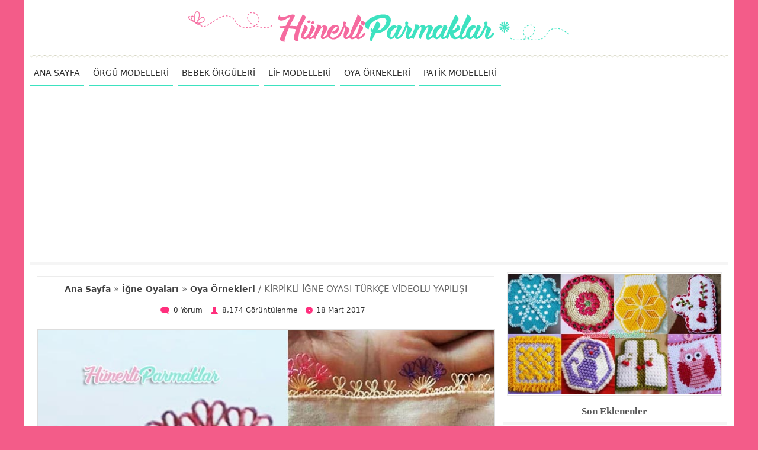

--- FILE ---
content_type: text/html; charset=UTF-8
request_url: https://www.hunerliparmaklar.com/kirpikli-igne-oyasi-turkce-videolu-yapilisi
body_size: 8560
content:
<!doctype html>
<html lang="tr-TR">
<head>
<meta charset="utf-8">
<meta name="viewport" content="width=device-width, initial-scale=1.0">
<!-- SEO -->
<title>KİRPİKLİ İĞNE OYASI TÜRKÇE VİDEOLU YAPILIŞI | HünerliParmaklar</title>
<meta name="description" content="İğne oyasını yeni öğrenenlerin kolayca yapabileceği Kirpikli İğne Oyası Türkçe Videolu Yapılışı, çok açık bir şekilde video da tarif edilmiş.">
<meta name="keywords" content="kirpikli, iğne, oyası, türkçe, videolu, yapılışı">
<link rel="canonical" href="https://www.hunerliparmaklar.com/kirpikli-igne-oyasi-turkce-videolu-yapilisi">
<meta name="google-site-verification" content="QG3RGBjH_45G3xvca4k6pBUMhpwro_2qQ1Zc0yyAwWs">
<!-- Social: Facebook / Open Graph -->
<meta property="og:url" content="https://www.hunerliparmaklar.com/kirpikli-igne-oyasi-turkce-videolu-yapilisi">
<meta property="og:type" content="article">
<meta property="og:title" content="KİRPİKLİ İĞNE OYASI TÜRKÇE VİDEOLU YAPILIŞI | HünerliParmaklar">
<meta property="og:description" content="İğne oyasını yeni öğrenenlerin kolayca yapabileceği Kirpikli İğne Oyası Türkçe Videolu Yapılışı, çok açık bir şekilde video da tarif edilmiş.">
<meta property="og:image" content="https://www.hunerliparmaklar.com/upload/kirpikli-igne-oyasi-turkce-videolu-yapilisi/kirpikli-igne-oyasi-ornegi-yapilisi.jpg">
<meta property="og:site_name" content="Hunerliparmaklar.com">
<meta property="article:author" content="https://www.facebook.com/Hünerliparmaklar-2174047409488309">
<meta property="article:publisher" content="https://www.facebook.com/Hünerliparmaklar-2174047409488309">
<meta property="og:locale" content="tr_TR">
<!-- Social: Twitter -->
<meta name="twitter:card" content="summary_large_image">
<meta name="twitter:site" content="@hunerliparmak">
<meta name="twitter:creator" content="hunerliparmak">
<meta name="twitter:title" content="KİRPİKLİ İĞNE OYASI TÜRKÇE VİDEOLU YAPILIŞI | HünerliParmaklar">
<meta name="twitter:description" content="İğne oyasını yeni öğrenenlerin kolayca yapabileceği Kirpikli İğne Oyası Türkçe Videolu Yapılışı, çok açık bir şekilde video da tarif edilmiş.">
<meta name="twitter:image:src" content="https://www.hunerliparmaklar.com/upload/kirpikli-igne-oyasi-turkce-videolu-yapilisi/kirpikli-igne-oyasi-ornegi-yapilisi.jpg">
<!-- Social: Google+ / Schema.org  -->
<meta itemprop="name" content="KİRPİKLİ İĞNE OYASI TÜRKÇE VİDEOLU YAPILIŞI | HünerliParmaklar">
<meta itemprop="description" content="İğne oyasını yeni öğrenenlerin kolayca yapabileceği Kirpikli İğne Oyası Türkçe Videolu Yapılışı, çok açık bir şekilde video da tarif edilmiş.">
<meta itemprop="image" content="https://www.hunerliparmaklar.com/upload/kirpikli-igne-oyasi-turkce-videolu-yapilisi/kirpikli-igne-oyasi-ornegi-yapilisi.jpg">

<link rel="icon" type="image/png" href="https://www.hunerliparmaklar.com/tema/hunerliparmaklar/images/favicon.png">
<meta name="p:domain_verify" content="113f0ba71bec4ade821c8e060987a6bb">
<meta name="yandex-verification" content="fc402949dde1987f">
<script async src="https://pagead2.googlesyndication.com/pagead/js/adsbygoogle.js?client=ca-pub-1334385192506600" crossorigin="anonymous"></script>
<style>@charset "utf-8";.cizgi,.cizgi2{height:5px;border:0}.konubaslik a,.menu li a,.neresi a,.yazidevami a{text-decoration:none}.benzer,.dis,.konubilgi{position:relative}.altmenu li,.menu li,.sosyal{list-style:none}.altyazi,.avatar,.dis,.konudis,.konuyazi,.konuyaziic,.sayfadis,.sosyal,.yorum{overflow:hidden}body{text-align:center;margin:0 15px;font-family:Segoe,"Segoe UI","DejaVu Sans","Trebuchet MS",Verdana,sans-serif;background-color:#f35c89}@media (max-width:768px){body{margin:0}}div{vertical-align:top}img{vertical-align:bottom;border:0}#buttondis,.altmenu li,.arama,.avatar,.benzer,.benzer_glr_dis,.cokbakilan,.hakkimizda,.kbgoruntulenme,.kbtarih,.kbyorum,.konuicryazi,.konuicryazidis,.konutopluresim li,.ktgyazi h1,.resimonceki,.resimsonraki,.sag,.sol,.sosyal,.yorumSag,.yorumbar{display:inline-block;zoom:1}#logoust{padding:17px 0 10px;max-width:650px;width:100%}h1,h2{margin:0}.dis{max-width:1180px;margin:auto;padding:0 10px;background-color:#FFF}@media (min-width:833px){.dis{min-height:600px}}@media (max-width:768px){.dis{padding:0}}.cizgi{background-image:url(https://www.hunerliparmaklar.com/tema/hunerliparmaklar/images/cizgi.png)}.cizgi2{background-color:#f5f5f5}.menu li a,.menuac{border-bottom:solid 2px #3de2c0}.menuac{color:#313131;font-size:16px;cursor:pointer;display:none;height:32px;padding-top:7px;background-image:url(https://www.hunerliparmaklar.com/tema/hunerliparmaklar/images/menu.png);background-repeat:no-repeat;background-position:98% 50%}.menu{margin:0;padding:0;height:39px}.menu li{font-size:14px;float:left;margin-right:8px}.menu li a{display:inline-block;padding:9px 7px 2px;color:#2b2b2b;height:26px}.menu li a:hover{border-bottom:solid 2px #f56b9f}@media (max-width:900px){.menu li a,.menu li a:hover{border-bottom:solid 1px #fff}.menuac{display:block}.menu{padding-left:0;height:auto;display:none}.menu li{background-color:#f56b9f;width:100%;text-align:left;overflow:hidden}.menu li a{color:#FFF;font-weight:700;width:100%;height:25px;padding:10px 0 4px 20px}}@media (min-width:901px){.menu{display:block!important}}.sol{width:67%}.sag{min-width:200px;width:32%}.neresi{border-top:solid 1px #ececec;border-bottom:solid 1px #ececec;padding:15px 20px;margin:0 5px;color:#414141;font-size:150%;font-family:Cambria,"Hoefler Text","Liberation Serif",Times,"Times New Roman",serif;text-align:left}.konubaslik,.konudis,.konuyazi,.neresikonu{font-family:Segoe,"Segoe UI","DejaVu Sans","Trebuchet MS",Verdana,sans-serif}.neresi a{color:#ff2f7d}.neresi a:hover{color:#3de2c0}@media (max-width:768px){.sag,.sol{width:100%}.neresi{text-align:center}}@media (max-width:500px){.neresi{font-size:130%}}.ktgyazi{background:#f8f8f8;border:1px solid #ececec;margin:10px 5px;padding:15px;text-align:left;color:#343438;font-size:93%}@media (max-width:768px){.ktgyazi{text-align:center}}.ktgyazi h1{font-size:100%}.konu{text-align:left}.konuyazi{border-bottom:solid 1px #ececec;font-size:95%;line-height:142%;color:#343438;padding:23px 10px 27px 5px}@media (max-width:768px){.konu{text-align:center}.konuyazi{padding:16px 5px 19px}.sayfadis{display:inline-block;zoom:1}}.konuresim{clear:left;float:left;margin:3px 13px 5px 0;width:365px;background-color:#f8f8f8;border:1px solid #ececec;padding:2px}.konuicryazidis img,.konuicryazidisbyk,.konuicryazidisbyk img,.konuicvideo,.konutopluresim li img{width:100%}@media (max-width:1024px){.konuresim{padding:15px 0;text-align:center;width:100%}}@media (max-width:478px){.konuresim img{max-width:365px;width:100%}}@media (max-width:445px){.konuresim{padding:0;border:0;background:0 0}.konuresim img{border:1px solid #ececec}}.arama button,.etiketler{background-repeat:no-repeat}.konubaslik{padding:6px 0 3px;line-height:135%;font-size:170%}.konubaslik a{color:#2c2c2c}.konubaslik a:hover,.yazidevami a{color:#ff2f7d}.yazidevami a{font-size:98%;font-weight:700}.yazidevami a:hover{color:#48E3C5}.yazidevami a:before{content:"\00bb";font-size:150%;font-weight:700;line-height:0;margin:0 3px 0 5px}.sayfadis{margin:10px;line-height:25px}.sayfa,.sayfasuan{margin:2px;font-size:100%;float:left;font-weight:700;text-decoration:none}.sayfasuan{padding:10px 14px;color:#fff;background-color:#5de9cc}.sayfa{padding:9px 13px;color:#585858;background-color:#f8f8f8;border:1px solid #ececec}.sayfa:hover{color:#FFF;background-color:#ff4289;padding:10px 14px;border:0}.konubilgi,.konutplrsmyazi{border-bottom:solid 1px #ececec}.neresikonu{color:#666;text-align:center;border-top:solid 1px #ececec;padding:10px 10px 6px}.neresikonu a{color:#414141;font-size:95%;font-weight:700;text-decoration:none}.neresikonu a:hover{color:#ff2f7d}.konubilgi{text-align:center;font-size:80%;padding:8px 10px;margin-bottom:12px;color:#313131}.kbgoruntulenme,.kbtarih,.kbyorum{background-repeat:no-repeat;background-position:0 5px}.kbyorum{padding:0 10px 0 22px;background-image:url(https://www.hunerliparmaklar.com/tema/hunerliparmaklar/images/kbyorum.png)}.kbgoruntulenme{padding:0 10px 0 19px;background-image:url(https://www.hunerliparmaklar.com/tema/hunerliparmaklar/images/kbgoruntulenme.png)}.kbtarih{padding:0 10px 0 18px;background-image:url(https://www.hunerliparmaklar.com/tema/hunerliparmaklar/images/kbtarih.png)}.konudis{padding:10px;font-size:94%;text-align:left;line-height:150%}.benzer,.benzer-glr-en-dis,.benzerbslk,.konuicralt,.konuicryazidis{text-align:center}.konuicrsol{float:left;padding:10px 15px 10px 0}.konuicrsag{float:right;padding:10px 15px}@media (max-width:550px){.konuicrsag,.konuicrsol{text-align:center;float:none;padding:24px 0 0;width:100%}.konuicrsag img,.konuicrsol img{width:100%}}.konuicralt{margin:7px 0;clear:both}.konuicralt img{max-width:500px;width:100%}.konutopluresim{margin:25px 0 15px}.konutopluresim ul{margin:0;padding:0;list-style-type:none}.konutopluresim li{padding:1%}.konutplrsmyazi{font-weight:700;font-size:100%;color:#ff2f7d;padding-bottom:3px;margin-bottom:10px}.konuicvideo{font-weight:700;font-size:65%;line-height:240%;margin:35px 0 10px;color:#2c2c2c}.video{color:#ff2f7d;font-size:150%}.konuyazidis{background-color:#6F6}.konuicryazidis,.konuicryazidisbyk{border:1px solid #ddd;background-color:#f8f8f8}#yorumYap,.yorum,.yorumhata{background-color:#FFF}.konuicryazi{padding:10px;color:#557}.konubbaslik{margin:10px 0;font-size:200%;font-weight:500;font-family:Gotham,"Helvetica Neue",Helvetica,Arial,sans-serif;color:#2c2c2c;line-height:130%;font-style:normal}.etiketler,.paylasyz{font-size:85%;font-weight:700}.konuyaziic{margin-bottom:25px;clear:both;color:#343438}.konuyaziic a{color:#3de2c0;font-weight:700;text-decoration:none}.konuyaziic a:hover{color:#ff2f7d}.paylas{padding:7px 10px 2px;margin:13px 0 20px;border-top:solid 1px #ececec}.paylasyz{color:#414141;margin-bottom:3px}.etiketler{margin:25px 0 10px;padding:4px 6px 4px 30px;color:#807d7d;background-image:url(https://www.hunerliparmaklar.com/tema/hunerliparmaklar/images/etiketler.png);background-position:0 60%}.etiketler a{color:#807d7d;padding-left:4px}.etiketler a:hover{color:#ff2f7d;text-decoration:none}.benzer_glr_bslk,.benzerbslk{color:#414141;font-weight:700}.benzer_glr_dis{width:577px;border:2px solid #ececec}.benzer_glr_dis img{width:25%}.benzer_glr_bslk{font-size:110%;padding:1%}@media (max-width:963px){.benzer_glr_dis{width:100%}}@media (max-width:768px){.benzer_glr_dis{width:577px}}@media (max-width:620px){.benzer_glr_dis{width:100%}}@media (max-width:450px){.benzer_glr_dis img{width:33.33%}}.benzerbslk{font-size:130%;margin-bottom:1.5%}.benzerdis{padding:3% 0 6%;border-top:solid 1px #ececec}@media (max-width:500px){.benzerdis{text-align:center}}.benzerdis a{line-height:140%;color:#ff2f7d}.benzerdis a:hover{color:#3de2c0}.benzerdis img{border:1px solid #ececec;padding:1px;width:100%}.benzer{font-weight:700;font-size:80%;text-decoration:none;margin:2% .5% 0;width:24%;max-width:250px;min-width:100px;vertical-align:top}@media (max-width:1183px){.benzer{font-size:82%;margin:2% .5% 0;width:32.33%}}@media (max-width:1103px){.benzer{margin:2% .6% 0;width:32.13%}}@media (max-width:910px){.benzer{font-size:85%;margin:2% .8% 0;width:48.4%}}@media (max-width:768px){.benzer{font-size:80%;margin:1.7% .5% 0;width:24%}}@media (max-width:690px){.benzer{font-size:82%;margin:2% .7% 0;width:31.93%}}@media (max-width:560px){.benzer{font-size:76%}}@media (max-width:520px){.benzer{font-size:83%;margin:2% .8% 0;width:48.4%}}@media (max-width:480px){.benzer{font-size:78%;margin:2% .9% 0;width:48.2%}}@media (max-width:440px){.benzer{margin:2% 1.2% 0;width:47.6%}}#yorumbaslik,#yorumsayisi{padding:2% 52px 2.5%;border-top:solid 1px #ececec;color:#414141;font-size:120%;font-weight:700;position:relative}#yorumbaslik{margin-bottom:14px}#yorumbaslik:before{content:url(https://www.hunerliparmaklar.com/tema/hunerliparmaklar/images/yorum.png);position:absolute;top:25%;left:1.5%}#yorumsayisi{padding:2% 15px 2.5%;font-size:110%}.yorumhata{padding:2px 18px 13px;font-size:83%}.yorum{border-top:solid 1px #EBEBEB}.avatar{min-width:35px;width:7%;height:7%;float:left;padding:2% 1%}.avatar img{border:0}.yorumSag{width:78%;padding:2%}.yorumUst{color:#3de2c0}.yorumonaysiz,.yorumtarih{font-size:83%;color:#888B9F;padding-left:5px}.yorumonaysiz{font-size:86%;color:#F9005E}.yorumText{color:#353640;font-size:92%;padding:3px 0}.yorumcevapla a{font-size:93%;color:#3998A3;padding-left:3px;text-decoration:none}.yorumcevapla a:hover{text-decoration:underline}#yorumYap ul{list-style-image:none;list-style-type:none;margin:0;padding:0}#yorumYap input,#yorumYap textarea{border:1px solid #D5D5D5;padding:6px;font-size:87%;-webkit-box-shadow:inset 1px 1px 3px #999;box-shadow:inset 1px 1px 3px #999}#yorumYap textarea{width:91.7%;font-size:110%}.yorumbar{margin:0 3% 2.1% 0}#buttondis{padding:1px;margin:.7% 0}#yorumYap button,.iletisim button{background-color:#ff2f7d;border:0;border-bottom:solid 1px #3de2c0;padding:4px 6px;color:#FFF;font-size:82%;font-weight:700;cursor:pointer}.yorumBilgi{margin:7px}.sagbaslik{height:25px;padding:6px 0 2px;margin-top:3%;color:#585858;font-weight:700;font-size:105%;font-family:Cambria,"Hoefler Text","Liberation Serif",Times,"Times New Roman",serif;border-bottom:solid 5px #f5f5f5}.arama{margin-top:6%;width:80%;height:35px;border-top:solid 1px #ececec;border-left:solid 1px #ececec}.arama input{width:77%;height:19px;margin:8px 0 0 3%;float:left;border:0;font:16px Calibri,Tahoma,Arial,Sans-Serif;font-weight:700;outline:0;color:#24DFBA}.arama button{cursor:pointer;width:18%;height:35px;float:right;text-indent:-9999px;border:0;border-bottom:solid 2px #f56b9f;background-color:transparent;background-image:url(https://www.hunerliparmaklar.com/tema/hunerliparmaklar/images/ara.png);background-position:50% 50%}.facebook{padding-top:10px}.facebookust{clear:both}.sosyal{margin:10px 0 0;padding:0}.sosyal li{float:left;margin-right:2px}.sosyal1 a,.sosyal2 a,.sosyal3 a,.sosyal4 a,.sosyal5 a{display:inline-block;zoom:1;height:46px;width:46px;background-image:url(https://www.hunerliparmaklar.com/tema/hunerliparmaklar/images/ssyl.png)}.sosyal1 a:hover{background-position:0 46px}.sosyal2 a{background-position:-46px 0}.sosyal2 a:hover{background-position:-46px 46px}.sosyal3 a{background-position:-92px 0}.sosyal3 a:hover{background-position:-92px 46px}.sosyal4 a{background-position:-138px 0}.sosyal4 a:hover{background-position:-138px 46px}.sosyal5 a{background-position:-184px 0}.sosyal5 a:hover{background-position:-184px 46px}.altmenu{margin:0;padding:0;text-align:left}.altmenu li{cursor:pointer;font-weight:700;font-size:85%;line-height:33px;margin:2% 1% 0;background-color:#FF4289;border-bottom:solid 1px #3de2c0}.altmenu li:hover{background-color:#3de2c0;border-bottom:solid 1px #FF4289}.altmenu li a{padding:5px 7px;color:#FFF;text-decoration:none}.cokbakilandis{padding:0 1%;text-align:center}.cokbakilandis a{color:#ff2f7d}.cokbakilandis a:hover{color:#3de2c0}.cokbakilan img{border:1px solid #ececec;padding:1px;width:100%;margin-bottom:2px}.cokbakilan{position:relative;font-weight:700;font-size:80%;text-decoration:none;margin:3% 2% 0;width:46%;vertical-align:top}@media (max-width:1100px){.cokbakilan{font-size:75%}}@media (max-width:1000px){.cokbakilan{font-size:70%}}@media (max-width:768px){.cokbakilan{font-size:75%;margin:1.5% 1% 0;width:31.33%}}@media (max-width:520px){.cokbakilan{width:48%}}@media (max-width:480px){.cokbakilan{margin:1.5% 1.2% 0;width:47.6%}}.alt{margin-top:15px;background-color:#FDFBDB;border-top:dashed 1px #3de2c0}.altlogo{margin:35px 0 10px;max-width:500px;width:36%}.hakkimizda{padding:10px;float:right;text-align:left;width:60%}@media (max-width:768px){.altlogo{margin:10px 0;width:100%}.hakkimizda{float:none;padding:0;margin:0 2%;text-align:left;width:96%}}.hakkimizdabaslik{padding:10px;font-size:110%;font-weight:700;color:#585858;font-family:Cambria,"Hoefler Text","Liberation Serif",Times,"Times New Roman",serif;border-bottom:solid 5px #F3F0D6}.hakkimizdayazi{font-size:90%;margin:15px 10px 20px;color:#7d8081}.altyazi{width:100%;padding:15px 0;font-size:80%;color:#4f4f4f;background-color:#FFF;border-top:dashed 1px #f56b9f}.resim{width:95%;padding:.25%;margin-top:20px;border:1px solid #ddd}.resimonceki{margin-right:10px;border-top-left-radius:30px;border-bottom-left-radius:30px}.resimsonraki{border-top-right-radius:30px;border-bottom-right-radius:30px}.resimonceki,.resimsonraki{margin-top:15px;line-height:27px;background-color:#f56b9f;border-bottom:solid 1px #3de2c0}.resimonceki a{padding:0 10px 0 15px}.resimsonraki a{padding:0 15px 0 10px}.resimonceki a,.resimsonraki a{text-decoration:none;color:#FFF}.resimkonudon{margin:10px}.resimkonudon a{font-weight:700;color:#24DFBA}.resimnslypldn{padding:5px 0;color:#ff2f7d}.resimnslypldn a{color:#24DFBA}.resimacklm{margin:5px 30px 0;padding:5px 10px;border:1px dashed #F88FB7}.iletisim,.iletisim ul{padding:0}.iletisim{margin:15px;font-size:90%}.iltmgrk{font-size:86%;margin-left:3px}.iletisim li{margin:3px;list-style-type:none}.iletisim input{margin-bottom:7px;width:196px}.iletisim input,.iletisim textarea{border:1px solid #D5D5D5;padding:6px;-webkit-box-shadow:inset 1px 1px 3px #999;box-shadow:inset 1px 1px 3px #999}.rklkonuust{text-align:center;float:none;margin-bottom:17px;height:400}.rklkonualt{text-align:center;margin:10px 0}.rklkonusol{padding:10px 15px 10px 0;float:left}@media (max-width:550px){.rklkonusol{text-align:center;float:none;padding:10px 0}}.rklresimglralt{text-align:center;float:none;margin-top:15px}.saggaleri img{max-width:360px;width:95%;margin-top:1%;border:1px solid #ececec;padding:1px}</style>
</head>

<body>
<div class="dis">

<a href="https://www.hunerliparmaklar.com"><img id="logoust" src="https://www.hunerliparmaklar.com/tema/hunerliparmaklar/images/logo.png"></a>

<hr class="cizgi">

<div class="menuac">MENÜYÜ AÇ</div>
<ul class="menu"><li><a href="https://www.hunerliparmaklar.com">ANA SAYFA</a></li><li><a href="https://www.hunerliparmaklar.com/kategori/orgu-modelleri">ÖRGÜ MODELLERİ</a></li><li><a href="https://www.hunerliparmaklar.com/kategori/bebek-orguleri">BEBEK ÖRGÜLERİ</a></li><li><a href="https://www.hunerliparmaklar.com/kategori/lif-modelleri">LİF MODELLERİ</a></li><li><a href="https://www.hunerliparmaklar.com/kategori/oya-ornekleri">OYA ÖRNEKLERİ</a></li><li><a href="https://www.hunerliparmaklar.com/kategori/patik-modelleri">PATİK MODELLERİ</a></li></ul>

<hr class="cizgi2">

<div class="sol">
<div class="konudis">
<div class="neresikonu"><a href="https://www.hunerliparmaklar.com">Ana Sayfa</a> » <a href="https://www.hunerliparmaklar.com/kategori/igne-oyalari">İğne Oyaları</a> » <a href="https://www.hunerliparmaklar.com/kategori/oya-ornekleri">Oya Örnekleri</a> / KİRPİKLİ İĞNE OYASI TÜRKÇE VİDEOLU YAPILIŞI</div>
<div class="konubilgi"><span class="kbyorum">0 Yorum</span> <span class="kbgoruntulenme">8,174 Görüntülenme</span> <span class="kbtarih">18 Mart 2017</span></div>

<div class="konuicryazidisbyk"><img src="https://www.hunerliparmaklar.com/upload/kirpikli-igne-oyasi-turkce-videolu-yapilisi/kirpikli-igne-oyasi-ornegi-yapilisi.jpg"><br><span class="konuicryazi">Kirpikli İğne Oyası Örneği Yapılışı</span></div><br><h1 class="konubbaslik">KİRPİKLİ İĞNE OYASI TÜRKÇE VİDEOLU YAPILIŞI</h1>
<article class="konuyaziic">
<strong>İğne oyası</strong>nı yeni öğrenenlerin kolayca yapabileceği <strong>Kirpikli İğne Oyası Türkçe Videolu Yapılışı</strong>, çok açık bir şekilde video da tarif edilmiş.<br><br>Çeyizim de <strong>iğne oyası</strong> yok demeyin, bu zarif örneği beğendiğiniz renklerle yapmanızı tavsiye ederim. Yemeni kenarında çok hoş duracağından eminim. İyi günlerde kullanmanızı dilerim.<br><br><strong>Kirpikli İğne Oyası Modeli</strong>ni <strong>Ören Hanım</strong> zürafa üzerine kirpikler yaparak yapmış. <strong>Kirpikli İğne Oyası Örneği</strong>nin Detaylı anlatımını videodan izleyebilirsiniz.<br></article><div class="konuicralt"><div class="konuicryazidis"><img src="https://www.hunerliparmaklar.com/upload/kirpikli-igne-oyasi-turkce-videolu-yapilisi/kirpikli-igne-oyasi-modeli.jpg"><br><span class="konuicryazi">Kirpikli İğne Oyası Modeli</span></div></div><div class='konuicvideo'><h2>Kirpikli İğne Oyası Yapımı Video</h2><iframe width='100%' height='315' src='https://www.youtube.com/embed/3b01qFnIcwQ' frameborder='0' allowfullscreen></iframe></div>

<div class="etiketler"> <a href="https://www.hunerliparmaklar.com/etiket/kirpikli-iğne-oyası-modelleri">kirpikli iğne oyası modelleri</a>, <a href="https://www.hunerliparmaklar.com/etiket/iğne-oyası-kirpik-nasıl-yapılır">iğne oyası kirpik nasıl yapılır</a>, <a href="https://www.hunerliparmaklar.com/etiket/kolay-iğne-oyası-modelleri">kolay iğne oyası modelleri</a>, <a href="https://www.hunerliparmaklar.com/etiket/basit-iğne-oyası-modelleri">basit iğne oyası modelleri</a></div>
<div class='benzerdis'><div class='benzerbslk'>İlginizi Çekebilir:</div><a href="https://www.hunerliparmaklar.com/uc-cicek-bir-yaprak-igne-oyasi-yapimi" class="benzer" title="ÜÇ ÇİÇEK BİR YAPRAK İĞNE OYASI YAPIMI"><img src="https://www.hunerliparmaklar.com/upload/uc-cicek-bir-yaprak-igne-oyasi-yapimi/uc-cicek-bir-yaprak-igne-oyasi-yapilisi.jpg">ÜÇ ÇİÇEK BİR YAPRAK İĞNE OYASI YAPIMI</a><a href="https://www.hunerliparmaklar.com/2019-yeni-ceyizlik-igne-oyasi-yapimi" class="benzer" title="2019 YENİ ÇEYİZLİK İĞNE OYASI YAPIMI"><img src="https://www.hunerliparmaklar.com/upload/2019-yeni-ceyizlik-igne-oyasi-yapimi/2019-yeni-ceyizlik-igne-oyasi-yapilisi.jpg">2019 YENİ ÇEYİZLİK İĞNE OYASI YAPIMI</a><a href="https://www.hunerliparmaklar.com/guzel-farkli-lale-igne-oyasi-yapimi" class="benzer" title="GÜZEL FARKLI LALE İĞNE OYASI YAPIMI"><img src="https://www.hunerliparmaklar.com/upload/guzel-farkli-lale-igne-oyasi-yapimi/guzel-farkli-lale-igne-oyasi-yapilisi.jpg">GÜZEL FARKLI LALE İĞNE OYASI YAPIMI</a><a href="https://www.hunerliparmaklar.com/kardelen-cicegi-igne-oyasi-yapimi" class="benzer" title="KARDELEN ÇİÇEĞİ İĞNE OYASI YAPIMI"><img src="https://www.hunerliparmaklar.com/upload/kardelen-cicegi-igne-oyasi-yapimi/kardelen-cicegi-igne-oyasi-yapilisi.jpg">KARDELEN ÇİÇEĞİ İĞNE OYASI YAPIMI</a><a href="https://www.hunerliparmaklar.com/filkete-ile-incili-yelpaze-igne-oyasi-yapimi" class="benzer" title="FİLKETE İLE İNCİLİ YELPAZE İĞNE OYASI YAPIMI"><img src="https://www.hunerliparmaklar.com/upload/filkete-ile-incili-yelpaze-igne-oyasi-yapimi/filkete-ile-incili-yelpaze-igne-oyasi-yapilisi.jpg">FİLKETE İLE İNCİLİ YELPAZE İĞNE OYASI YAPIMI</a><a href="https://www.hunerliparmaklar.com/dag-uzerinde-uc-cicek-igne-oyasi-yapimi" class="benzer" title="DAĞ ÜZERİNDE ÜÇ ÇİÇEK İĞNE OYASI YAPIMI"><img src="https://www.hunerliparmaklar.com/upload/dag-uzerinde-uc-cicek-igne-oyasi-yapimi/dag-uzerinde-uc-cicek-igne-oyasi-yapilisi.jpg">DAĞ ÜZERİNDE ÜÇ ÇİÇEK İĞNE OYASI YAPIMI</a><a href="https://www.hunerliparmaklar.com/igne-oyasi-uc-cicek-modeli-yapimi" class="benzer" title="İĞNE OYASI ÜÇ ÇİÇEK MODELİ YAPIMI"><img src="https://www.hunerliparmaklar.com/upload/igne-oyasi-uc-cicek-modeli-yapimi/igne-oyasi-uc-cicek-modeli.jpg">İĞNE OYASI ÜÇ ÇİÇEK MODELİ YAPIMI</a><a href="https://www.hunerliparmaklar.com/yaprakli-kalp-igne-ve-mekik-oyasi-yapimi" class="benzer" title="YAPRAKLI KALP İĞNE VE MEKİK OYASI YAPIMI"><img src="https://www.hunerliparmaklar.com/upload/yaprakli-kalp-igne-ve-mekik-oyasi-yapimi/yaprakli-kalp-igne-ve-mekik-oyasi-yapilisi.jpg">YAPRAKLI KALP İĞNE VE MEKİK OYASI YAPIMI</a><a href="https://www.hunerliparmaklar.com/bademli-fiyonklar-igne-oyasi-yapilisi" class="benzer" title="BADEMLİ FİYONKLAR İĞNE OYASI YAPILIŞI"><img src="https://www.hunerliparmaklar.com/upload/bademli-fiyonklar-igne-oyasi-yapilisi/bademli-fiyonklar-igne-oyasi-yapimi.jpg">BADEMLİ FİYONKLAR İĞNE OYASI YAPILIŞI</a><a href="https://www.hunerliparmaklar.com/ceyizlerin-sultani-igne-oyasi-modeli-yapilisi" class="benzer" title="ÇEYİZLERİN SULTANI İĞNE OYASI MODELİ YAPILIŞI"><img src="https://www.hunerliparmaklar.com/upload/ceyizlerin-sultani-igne-oyasi-modeli-yapilisi/ceyizlerin-sultani-igne-oyasi-modeli-yapimi.jpg">ÇEYİZLERİN SULTANI İĞNE OYASI MODELİ YAPILIŞI</a><a href="https://www.hunerliparmaklar.com/ignelikle-motif-yapimi" class="benzer" title="İĞNELİKLE MOTİF YAPIMI"><img src="https://www.hunerliparmaklar.com/upload/ignelikle-motif-yapimi/ignelikle-motif-yapilisi.jpg">İĞNELİKLE MOTİF YAPIMI</a><a href="https://www.hunerliparmaklar.com/fistikli-cicek-igne-oyasi-yapimi" class="benzer" title="FISTIKLI ÇİÇEK İĞNE OYASI YAPIMI"><img src="https://www.hunerliparmaklar.com/upload/fistikli-cicek-igne-oyasi-yapimi/fistikli-cicek-igne-oyasi-yapilisi.jpg">FISTIKLI ÇİÇEK İĞNE OYASI YAPIMI</a></div>
<div id="yorumlar">
<div id="yorumsayisi">(0) Yorum Yapılmış</div><div class="yorumhata">İlk Yorum Yapan Siz Olun.</div></div>
<div id="yorumYap"><div id="yorumbaslik">Yorum Yap</div><div class="yorumForm">
<ul>
<div class="yorumbar">
<li><input type="text" name="adsoyad" placeholder="İsminiz (zorunlu)"></li></div>
<div class="yorumbar">
<li><input type="eposta" name="eposta" placeholder="Mail Adresiniz (zorunlu)"></li></div>
<li><textarea name="yorum" rows="6" placeholder="Yorumunuz"></textarea></li>
<li><div id="buttondis"><button onclick="$.Blog.yorumEkle('22')">Yorum Gönder</button></div><span class="yorumBilgi"></span></li>
</ul></div></div>
</div></div>

<div class="sag">
<a class="saggaleri" href='https://www.hunerliparmaklar.com/153-tane-lif-modelleri-2018-yeni-sezon'><img src="https://www.hunerliparmaklar.com/upload/153-tane-lif-modelleri-2018-yeni-sezon/153-tane-lif-modelleri-2018-yeni-sezon-lifler.jpg"></a>

<div class="sagbaslik">Son Eklenenler</div>
<div class="cokbakilandis"><a href="https://www.hunerliparmaklar.com/tig-isi-ceyizlik-bot-patik-yapimi" class="cokbakilan" title="TIĞ İŞİ ÇEYİZLİK BOT PATİK YAPIMI"><img src="https://www.hunerliparmaklar.com/upload/tig-isi-ceyizlik-bot-patik-yapimi/tig-isi-ceyizlik-bot-patik-yapilisi.jpg">TIĞ İŞİ ÇEYİZLİK BOT PATİK YAPIMI</a><a href="https://www.hunerliparmaklar.com/prenses-battaniye-3-boyutlu-yapimi" class="cokbakilan" title="PRENSES BATTANİYE 3 BOYUTLU YAPIMI"><img src="https://www.hunerliparmaklar.com/upload/prenses-battaniye-3-boyutlu-yapimi/prenses-battaniye-3-boyutlu-yapilisi.jpg">PRENSES BATTANİYE 3 BOYUTLU YAPIMI</a><a href="https://www.hunerliparmaklar.com/boncuklu-zincirler-orgu-modeli-yapimi" class="cokbakilan" title="BONCUKLU ZİNCİRLER ÖRGÜ MODELİ YAPIMI"><img src="https://www.hunerliparmaklar.com/upload/boncuklu-zincirler-orgu-modeli-yapimi/boncuklu-zincirler-orgu-modeli-yapilisi.jpg">BONCUKLU ZİNCİRLER ÖRGÜ MODELİ YAPIMI</a><a href="https://www.hunerliparmaklar.com/boncuklu-sinek-kanadi-igne-oyasi-yapimi" class="cokbakilan" title="BONCUKLU SİNEK KANADI İĞNE OYASI YAPIMI"><img src="https://www.hunerliparmaklar.com/upload/boncuklu-sinek-kanadi-igne-oyasi-yapimi/boncuklu-sinek-kanadi-igne-oyasi-yapilisi.jpg">BONCUKLU SİNEK KANADI İĞNE OYASI YAPIMI</a><a href="https://www.hunerliparmaklar.com/cicek-dali-kare-lif-yapimi" class="cokbakilan" title="ÇİÇEK DALI KARE LİF YAPIMI"><img src="https://www.hunerliparmaklar.com/upload/cicek-dali-kare-lif-yapimi/cicek-dali-kare-lif-yapilisi.jpg">ÇİÇEK DALI KARE LİF YAPIMI</a><a href="https://www.hunerliparmaklar.com/tunus-isi-kalpli-patik-yapilisi" class="cokbakilan" title="TUNUS İŞİ KALPLİ PATİK YAPILIŞI"><img src="https://www.hunerliparmaklar.com/upload/tunus-isi-kalpli-patik-yapilisi/tunus-isi-kalpli-patik-yapimi.jpg">TUNUS İŞİ KALPLİ PATİK YAPILIŞI</a></div>

<div class="sagbaslik">Site İçeriği</div>
<ul class="altmenu"><li><a href="https://www.hunerliparmaklar.com/kategori/amigurumi">Amigurumi</a></li><li><a href="https://www.hunerliparmaklar.com/kategori/bebek-orguleri">Bebek Örgüleri</a></li><li><a href="https://www.hunerliparmaklar.com/kategori/bebek-yelek-modelleri">Bebek Yelek Modelleri</a></li><li><a href="https://www.hunerliparmaklar.com/kategori/danteller">Danteller</a></li><li><a href="https://www.hunerliparmaklar.com/kategori/igne-oyalari">İğne Oyaları</a></li><li><a href="https://www.hunerliparmaklar.com/kategori/lif-modelleri">Lif Modelleri</a></li><li><a href="https://www.hunerliparmaklar.com/kategori/mekik-oyasi-modelleri">Mekik Oyası Modelleri</a></li><li><a href="https://www.hunerliparmaklar.com/kategori/orgu-modelleri">Örgü Modelleri</a></li><li><a href="https://www.hunerliparmaklar.com/kategori/oya-ornekleri">Oya Örnekleri</a></li><li><a href="https://www.hunerliparmaklar.com/kategori/patik-modelleri">Patik Modelleri</a></li><li><a href="https://www.hunerliparmaklar.com/kategori/seccade-ornekleri">Seccade Örnekleri</a></li></ul>

<div class="sagbaslik">Çok Bakılanlar</div>
<div class="cokbakilandis"><a href="https://www.hunerliparmaklar.com/2017-2018-igne-oyasi-modelleri-279-tane-en-guzelleri" class="cokbakilan" title="2017 2018 İĞNE OYASI MODELLERİ 279 TANE EN GÜZELLERİ"><img src="https://www.hunerliparmaklar.com/upload/2017-2018-igne-oyasi-modelleri-279-tane-en-guzelleri/2017-2018-igne-oyalari-279-tane-en-guzelleri.jpg">2017 2018 İĞNE OYASI MODELLERİ 279 TANE EN GÜZELLERİ</a><a href="https://www.hunerliparmaklar.com/163-tane-kolay-tig-oyasi-modelleri" class="cokbakilan" title="163 TANE KOLAY TIĞ OYASI MODELLERİ"><img src="https://www.hunerliparmaklar.com/upload/163-tane-kolay-tig-oyasi-modelleri/kolay-tig-oyasi.jpg">163 TANE KOLAY TIĞ OYASI MODELLERİ</a><a href="https://www.hunerliparmaklar.com/153-tane-lif-modelleri-2018-yeni-sezon" class="cokbakilan" title="153 TANE LİF MODELLERİ 2018 YENİ SEZON"><img src="https://www.hunerliparmaklar.com/upload/153-tane-lif-modelleri-2018-yeni-sezon/153-tane-lif-modelleri-2018-yeni-sezon-lifler.jpg">153 TANE LİF MODELLERİ 2018 YENİ SEZON</a><a href="https://www.hunerliparmaklar.com/2017-2018-igne-oyasi-modelleri-279-tane-en-guzelleri" class="cokbakilan" title="2017 2018 İĞNE OYASI MODELLERİ 279 TANE EN GÜZELLERİ"><img src="https://www.hunerliparmaklar.com/upload/2017-2018-igne-oyasi-modelleri-279-tane-en-guzelleri/2017-2018-igne-oyalari-279-tane-en-guzelleri.jpg">2017 2018 İĞNE OYASI MODELLERİ 279 TANE EN GÜZELLERİ</a><a href="https://www.hunerliparmaklar.com/138-tane-bebek-yelek-modelleri-en-guzelleri" class="cokbakilan" title="138 TANE BEBEK YELEK MODELLERİ EN GÜZELLERİ"><img src="https://www.hunerliparmaklar.com/upload/138-tane-bebek-yelek-modelleri-en-guzelleri/138-tane-bebek-yelek-modelleri.jpg">138 TANE BEBEK YELEK MODELLERİ EN GÜZELLERİ</a><a href="https://www.hunerliparmaklar.com/138-tane-bebek-yelek-modelleri-en-guzelleri" class="cokbakilan" title="138 TANE BEBEK YELEK MODELLERİ EN GÜZELLERİ"><img src="https://www.hunerliparmaklar.com/upload/138-tane-bebek-yelek-modelleri-en-guzelleri/138-tane-bebek-yelek-modelleri.jpg">138 TANE BEBEK YELEK MODELLERİ EN GÜZELLERİ</a></div>

<div class="arama"><form action="https://www.hunerliparmaklar.com/" method="get" onsubmit="document.location.href = 'tags/'+this.search.value+'/'; return false;"><input type="text" name="kelime" onblur="if (value =='') {value = 'Ne Aramıştınız?'}" onfocus="if (value == 'Ne Aramıştınız?') {value =''}" value="Ne Aramıştınız?"><button name="do" value="ara">Search</button></form></div>

<div class="sagbaslik">Sosyal Ağlarda Biz</div>
<ul class="sosyal"><li class="sosyal1"><a href="https://www.facebook.com/Hünerliparmaklar-2174047409488309" title="Facebook da Bizi Takip Edin" target="_blank"></a></li><li class="sosyal2"><a href="https://twitter.com/hunerliparmak" title="Twitter da Bizi Takip Edin" target="_blank"></a></li><li class="sosyal3"><a href="https://www.instagram.com/hunerliparmaklar/" title="İnstagram da Bizi Takip Edin" target="_blank"></a></li><li class="sosyal4"><a href="https://tr.pinterest.com/hunerliparmaklar" title="Pinterest da Bizi Takip Edin" target="_blank"></a></li><li class="sosyal5"><a href="https://plus.google.com/108499169697590516429" title="Google Plus da Bizi Takip Edin" target="_blank"></a></li></ul>
<div id="banner3"></div>
</div>

<div class="alt">
<img class="altlogo" src="https://www.hunerliparmaklar.com/tema/hunerliparmaklar/images/logo.png">
<div class="hakkimizda"><div class="hakkimizdabaslik">Hakkımızda</div>
<div class="hakkimizdayazi">En güzel ve merak ettiğiniz örgü modellerini ve el işlerini sizler için seçiyoruz. Sitemiz de iğne oyası örnekleri, lif modelleri, danteller, bebek örgüleri, havlu kenarı örnekleri, patik modelleri, şal modelleri, yelek örnekleri, atkı modelleri ve örgü ve el işi hakkında aklınıza gelen, ihtiyacınız olan her şeyi bulabilirsiniz. Yayınladığımız örgü ve el işlerini paylaşarak ve yorum yaparak bize destek olabilirsiniz.</div>
</div>
<div class="altyazi">Copyright 2017 | Hunerliparmaklar.com</div>
</div>

</div>
<script src="https://ajax.googleapis.com/ajax/libs/jquery/3.3.1/jquery.min.js"></script>
<script type="text/javascript" src="https://www.hunerliparmaklar.com/sistem.min.js">
<script type="text/javascript">
$(function(){
	var a = 0;
	$('.menuac').click(function(){
		if ( a == 0 ){
			$(this).text('MENÜYÜ GİZLE');
			a++;
		} else {
			$(this).text('MENÜYÜ AÇ');
			a = 0;
		}
		$(this).next('ul').slideToggle(500);
	});
});
</script>
<!-- Yandex.Metrika counter -->
<script type="text/javascript">
    (function (d, w, c) {
        (w[c] = w[c] || []).push(function() {
            try {
                w.yaCounter43429649 = new Ya.Metrika({
                    id:43429649,
                    clickmap:true,
                    trackLinks:true,
                    accurateTrackBounce:true,
                    webvisor:true
                });
            } catch(e) { }
        });

        var n = d.getElementsByTagName("script")[0],
            s = d.createElement("script"),
            f = function () { n.parentNode.insertBefore(s, n); };
        s.type = "text/javascript";
        s.async = true;
        s.src = "https://mc.yandex.ru/metrika/watch.js";

        if (w.opera == "[object Opera]") {
            d.addEventListener("DOMContentLoaded", f, false);
        } else { f(); }
    })(document, window, "yandex_metrika_callbacks");
</script>
<noscript><div><img src="https://mc.yandex.ru/watch/43429649" style="position:absolute; left:-9999px;" alt="" /></div></noscript>
<!-- /Yandex.Metrika counter -->
<script defer src="https://static.cloudflareinsights.com/beacon.min.js/vcd15cbe7772f49c399c6a5babf22c1241717689176015" integrity="sha512-ZpsOmlRQV6y907TI0dKBHq9Md29nnaEIPlkf84rnaERnq6zvWvPUqr2ft8M1aS28oN72PdrCzSjY4U6VaAw1EQ==" data-cf-beacon='{"version":"2024.11.0","token":"cc488dc1009544a5a8c84a53d38ed274","r":1,"server_timing":{"name":{"cfCacheStatus":true,"cfEdge":true,"cfExtPri":true,"cfL4":true,"cfOrigin":true,"cfSpeedBrain":true},"location_startswith":null}}' crossorigin="anonymous"></script>
</body>
</html>


--- FILE ---
content_type: text/html; charset=utf-8
request_url: https://www.google.com/recaptcha/api2/aframe
body_size: 268
content:
<!DOCTYPE HTML><html><head><meta http-equiv="content-type" content="text/html; charset=UTF-8"></head><body><script nonce="jV_UlzTt28xMC8WSVQ8yrg">/** Anti-fraud and anti-abuse applications only. See google.com/recaptcha */ try{var clients={'sodar':'https://pagead2.googlesyndication.com/pagead/sodar?'};window.addEventListener("message",function(a){try{if(a.source===window.parent){var b=JSON.parse(a.data);var c=clients[b['id']];if(c){var d=document.createElement('img');d.src=c+b['params']+'&rc='+(localStorage.getItem("rc::a")?sessionStorage.getItem("rc::b"):"");window.document.body.appendChild(d);sessionStorage.setItem("rc::e",parseInt(sessionStorage.getItem("rc::e")||0)+1);localStorage.setItem("rc::h",'1769784971700');}}}catch(b){}});window.parent.postMessage("_grecaptcha_ready", "*");}catch(b){}</script></body></html>